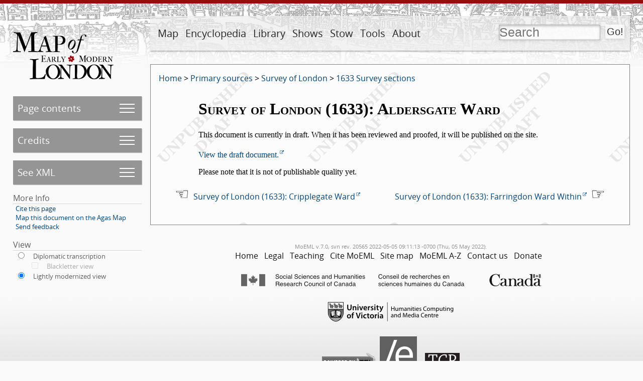

--- FILE ---
content_type: text/css
request_url: https://mapoflondon.uvic.ca/edition/7.0/css/primary_source.css
body_size: 3647
content:
/* Styles required by all primary source documents. */

/* Blackletter font used for extreme Stow display. */
/*@font-face {
  font-family: 'Blackletter';
  src: url('../fonts/UnifrakturMaguntia.woff') format('woff');
  font-weight: normal;
  font-style: normal;
}*/

/* This now moved to global so pilcrows can be shown with it even 
 * in born-digital documents. */
/*@font-face {
  font-family: 'Blackletter';
  src: url('../fonts/alte-schwabacher.regular.woff') format('woff');
  font-weight: normal;
  font-style: normal;
}*/

div.primarySource hr.pageBreak, div.samplingGap{
  clear: both;
  margin-top: 1em;
  margin-bottom: 1em;
}

div.samplingGap{
  text-align: center;
  border-bottom-width: 0;
}

div.primarySource hr.firstPage{
    visibility:hidden;
}

div.primarySource div.facsimileLink{
  float: right;
  margin-right: -120px;
}

div.facsimileLink > a{
    display:block;
}

div.facsimileLink > a + a{
    margin-top:1em;
}

a.sigLink{
  font-family: Georgia, serif;
  font-size: 1rem;
  font-style: normal;
}

a.sigLink::before{
    content:"[";
}

a.sigLink::after{
    content:"]";
}

/* Linebreaks which we want to show under some circumstances. */
div.primarySource br[data-el='lb'][data-rend='hidden']{
  display:block;
}

div.primarySource span.breakHyphen::after{
  content: attr(data-content);
}

/* CSS for dramatic texts. */
/* Speeches are div blocks. Since they contain paras which can't have 
clear: left because of speaker elements, we give sp clear: left. */
.sp{
  clear: left;
  margin-top: 0.7em;
}

/* Paragraphs in speeches are like regular paras, but don't clear: left;*/
div.speechPara{
  margin-bottom: 0.7em;
  border-width: 0;
}

/* Speakers are spans, but they may be floated etc. in individual cases to
get the right appearance. */
.speaker{

}

/* Supplied text */
span.supplied{
  cursor: help;
}
span.supplied:before{
  content: '[';
}
span.supplied:after{
  content: ']';
}
/* abbr + expan, and also sic + corr. */
span.expansion{
  cursor: help;
  border-bottom: dotted 1px gray;
}

/* And glyphs */
span.glyph{
    cursor: help;
    border-bottom: dotted 1px gray;
}

/* Some notes and labels need to be spans 
   so that they can appear within spans, but
   they need to be blocks. */
span.label, span.note{
  display: block;
}

/* Lists are rendered using divs, so that we
 * can interleave things such as forme works.*/
div.primarySource div.ul>div.item {
    display: list-item;
    margin-top: 0.2em;
}
div.primarySource div.ul.simple>div.item {
    list-style-type: none;
}


/* Special styles for Stow 1598. */
/* Bump up the size of the blackletter font. 
   It's just a bit too small. */
html[id^='stow_1598_'] *[class*="_BL"],
html[id^='stow_1598_'] *[class*="_IBL"]{
  font-size: 1.2rem;
}

html[id^='stow_1598_'] *[class*="_R"],
html[id^='stow_1598_'] *[class*="_IR"],
html[id^='stow_1598_'] *[class*="_BL"] *[class*="_R"],
html[id^='stow_1598_'] *[class*="_IBL"] *[class*="_R"],
html[id^='stow_1598_'] *[class*="_BL"] *[class*="_IR"],
html[id^='stow_1598_'] *[class*="_IBL"] *[class*="_IR"]{
  font-size: 1.1rem;
}

/* Overrides for semi-diplomatic transcription, characterized
 * by mdtPrimarySourceSemiDiplomatic, which results in div#mainDoc
 * having a class semiDiplomatic.*/
div#mainDoc.semiDiplomatic div[data-el='p'], div#mainDoc.semiDiplomatic div[data-el='lg'], div#mainDoc.semiDiplomatic figure{
  margin: 0.75em auto;
}

div#mainDoc.semiDiplomatic span.titlePart{
  display: block;
}

/* Line-leading quote marks as in Stow 1598 p.36 */
/* Hide line-leading quotation marks. */
span[data-el='pcLineQ']{
  display: inline-block;
  padding: 0 0.25em;
  margin-left: -3em;
}
